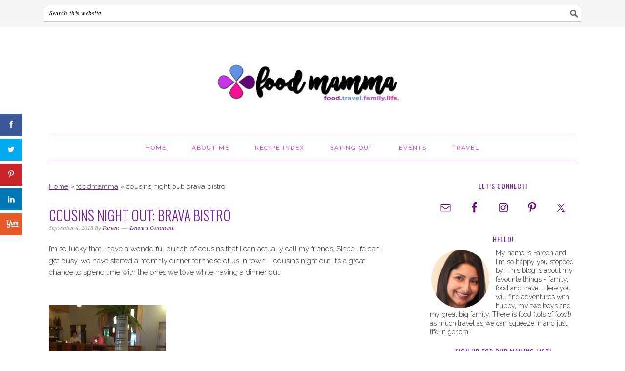

--- FILE ---
content_type: text/html; charset=UTF-8
request_url: https://foodmamma.com/2013/09/cousins-night-out-brava-bistro/
body_size: 12908
content:
<!DOCTYPE html>
<html lang="en-CA">
<head >
<meta charset="UTF-8" />
<meta name="viewport" content="width=device-width, initial-scale=1" />
<meta name='robots' content='index, follow, max-image-preview:large, max-snippet:-1, max-video-preview:-1' />

	<!-- This site is optimized with the Yoast SEO plugin v19.13 - https://yoast.com/wordpress/plugins/seo/ -->
	<title>cousins night out: brava bistro - Food Mamma</title>
	<link rel="canonical" href="https://foodmamma.com/2013/09/cousins-night-out-brava-bistro/" />
	<meta property="og:locale" content="en_US" />
	<meta property="og:type" content="article" />
	<meta property="og:title" content="cousins night out: brava bistro - Food Mamma" />
	<meta property="og:description" content="I&#8217;m so lucky that I have a wonderful bunch of cousins that I can actually call my friends. Since life can get busy, we have started a monthly dinner for those of us in town &#8211; cousins night out. It&#8217;s a great chance to spend time with the ones we love while having a dinner...Read More &raquo;" />
	<meta property="og:url" content="https://foodmamma.com/2013/09/cousins-night-out-brava-bistro/" />
	<meta property="og:site_name" content="Food Mamma" />
	<meta property="article:published_time" content="2013-09-04T09:17:00+00:00" />
	<meta property="article:modified_time" content="2016-10-31T14:35:00+00:00" />
	<meta property="og:image" content="https://foodmamma.com/wp-content/uploads/2013/09/setting-1.jpg" />
	<meta property="og:image:width" content="240" />
	<meta property="og:image:height" content="320" />
	<meta property="og:image:type" content="image/jpeg" />
	<meta name="author" content="Fareen" />
	<meta name="twitter:card" content="summary_large_image" />
	<meta name="twitter:creator" content="@foodmammacom" />
	<meta name="twitter:site" content="@foodmammacom" />
	<meta name="twitter:label1" content="Written by" />
	<meta name="twitter:data1" content="Fareen" />
	<meta name="twitter:label2" content="Est. reading time" />
	<meta name="twitter:data2" content="1 minute" />
	<script type="application/ld+json" class="yoast-schema-graph">{"@context":"https://schema.org","@graph":[{"@type":"Article","@id":"https://foodmamma.com/2013/09/cousins-night-out-brava-bistro/#article","isPartOf":{"@id":"https://foodmamma.com/2013/09/cousins-night-out-brava-bistro/"},"author":{"name":"Fareen","@id":"https://foodmamma.com/#/schema/person/2b19934be863655c76cb53e8812be33e"},"headline":"cousins night out: brava bistro","datePublished":"2013-09-04T09:17:00+00:00","dateModified":"2016-10-31T14:35:00+00:00","mainEntityOfPage":{"@id":"https://foodmamma.com/2013/09/cousins-night-out-brava-bistro/"},"wordCount":288,"commentCount":0,"publisher":{"@id":"https://foodmamma.com/#/schema/person/2b19934be863655c76cb53e8812be33e"},"image":{"@id":"https://foodmamma.com/2013/09/cousins-night-out-brava-bistro/#primaryimage"},"thumbnailUrl":"https://foodmamma.com/wp-content/uploads/2013/09/setting-1.jpg","keywords":["cousins","eating out"],"articleSection":["foodmamma"],"inLanguage":"en-CA","potentialAction":[{"@type":"CommentAction","name":"Comment","target":["https://foodmamma.com/2013/09/cousins-night-out-brava-bistro/#respond"]}]},{"@type":"WebPage","@id":"https://foodmamma.com/2013/09/cousins-night-out-brava-bistro/","url":"https://foodmamma.com/2013/09/cousins-night-out-brava-bistro/","name":"cousins night out: brava bistro - Food Mamma","isPartOf":{"@id":"https://foodmamma.com/#website"},"primaryImageOfPage":{"@id":"https://foodmamma.com/2013/09/cousins-night-out-brava-bistro/#primaryimage"},"image":{"@id":"https://foodmamma.com/2013/09/cousins-night-out-brava-bistro/#primaryimage"},"thumbnailUrl":"https://foodmamma.com/wp-content/uploads/2013/09/setting-1.jpg","datePublished":"2013-09-04T09:17:00+00:00","dateModified":"2016-10-31T14:35:00+00:00","breadcrumb":{"@id":"https://foodmamma.com/2013/09/cousins-night-out-brava-bistro/#breadcrumb"},"inLanguage":"en-CA","potentialAction":[{"@type":"ReadAction","target":["https://foodmamma.com/2013/09/cousins-night-out-brava-bistro/"]}]},{"@type":"ImageObject","inLanguage":"en-CA","@id":"https://foodmamma.com/2013/09/cousins-night-out-brava-bistro/#primaryimage","url":"https://foodmamma.com/wp-content/uploads/2013/09/setting-1.jpg","contentUrl":"https://foodmamma.com/wp-content/uploads/2013/09/setting-1.jpg","width":240,"height":320},{"@type":"BreadcrumbList","@id":"https://foodmamma.com/2013/09/cousins-night-out-brava-bistro/#breadcrumb","itemListElement":[{"@type":"ListItem","position":1,"name":"Home","item":"https://foodmamma.com/"},{"@type":"ListItem","position":2,"name":"foodmamma","item":"https://foodmamma.com/category/foodmamma/"},{"@type":"ListItem","position":3,"name":"cousins night out: brava bistro"}]},{"@type":"WebSite","@id":"https://foodmamma.com/#website","url":"https://foodmamma.com/","name":"Food Mamma","description":"Food | Travel | Family | Life","publisher":{"@id":"https://foodmamma.com/#/schema/person/2b19934be863655c76cb53e8812be33e"},"potentialAction":[{"@type":"SearchAction","target":{"@type":"EntryPoint","urlTemplate":"https://foodmamma.com/?s={search_term_string}"},"query-input":"required name=search_term_string"}],"inLanguage":"en-CA"},{"@type":["Person","Organization"],"@id":"https://foodmamma.com/#/schema/person/2b19934be863655c76cb53e8812be33e","name":"Fareen","image":{"@type":"ImageObject","inLanguage":"en-CA","@id":"https://foodmamma.com/#/schema/person/image/","url":"https://secure.gravatar.com/avatar/52883409fb28eb2ecee08d233f6d1061?s=96&d=mm&r=g","contentUrl":"https://secure.gravatar.com/avatar/52883409fb28eb2ecee08d233f6d1061?s=96&d=mm&r=g","caption":"Fareen"},"logo":{"@id":"https://foodmamma.com/#/schema/person/image/"}}]}</script>
	<!-- / Yoast SEO plugin. -->


<!-- Social Pug v.2.7.0 https://devpups.com/social-pug/ -->
<meta property="og:locale" content="en_CA"/>
<meta property="og:type" content="article" />
<meta property="og:title" content="cousins night out: brava bistro" />
<meta property="og:description" content="I&#039;m so lucky that I have a wonderful bunch of cousins that I can actually call my friends. Since life can get busy, we have started a monthly dinner for those of us in town" />
<meta property="og:url"	content="https://foodmamma.com/2013/09/cousins-night-out-brava-bistro/" />
<meta property="og:site_name" content="Food Mamma" />
<meta property="og:updated_time" content="2016-10-31T08:35:00+00:00" />
<meta property="article:published_time" content="2013-09-04T05:17:00+00:00" />
<meta property="article:modified_time" content="2016-10-31T08:35:00+00:00" />
<meta property="og:image" content="https://foodmamma.com/wp-content/uploads/2013/09/setting-1.jpg" />
<meta property="og:image:width" content="240" />
<meta property="og:image:height" content="320" />
<meta name="twitter:card" content="summary_large_image" />
<meta name="twitter:title" content="cousins night out: brava bistro" />
<meta name="twitter:description" content="I&#039;m so lucky that I have a wonderful bunch of cousins that I can actually call my friends. Since life can get busy, we have started a monthly dinner for those of us in town" />
<meta name="twitter:image" content="https://foodmamma.com/wp-content/uploads/2013/09/setting-1.jpg" />
<!-- Social Pug v.2.7.0 https://devpups.com/social-pug/ -->
<link rel='dns-prefetch' href='//fonts.googleapis.com' />
<link rel='dns-prefetch' href='//s.w.org' />
<link rel="alternate" type="application/rss+xml" title="Food Mamma &raquo; Feed" href="https://foodmamma.com/feed/" />
<link rel="alternate" type="application/rss+xml" title="Food Mamma &raquo; Comments Feed" href="https://foodmamma.com/comments/feed/" />
<link rel="alternate" type="application/rss+xml" title="Food Mamma &raquo; cousins night out: brava bistro Comments Feed" href="https://foodmamma.com/2013/09/cousins-night-out-brava-bistro/feed/" />
<link data-optimized="1" rel='stylesheet' id='foodie-pro-theme-css'  href='https://foodmamma.com/wp-content/litespeed/css/467d0f193b3b287e76195996ec607d00.css?ver=79341' type='text/css' media='all' />
<style id='foodie-pro-theme-inline-css' type='text/css'>
.site-title a, .site-title a:hover{color:#6f4884;}.genesis-nav-menu > li > a{color:#ef23d1;}.genesis-nav-menu, .genesis-nav-menu .sub-menu, .entry-footer .entry-meta, .post-meta, li.comment{border-color:#8224e3;}h1.entry-title, .entry-title a, .widgettitle, .recipes-top .widgettitle, .footer-widgets .widgettitle{color:#771caf;}a, .entry-meta a, .post-info a, .post-meta a, .site-footer a, .entry-content a{color:#771caf;}a:hover, .entry-meta a:hover, .post-info a:hover, .post-meta a:hover, .site-footer a:hover{color:#ef23d1;}body{font-family:"Raleway","Helvetica Neue",sans-serif;}input, select, textarea, .wp-caption-text, .site-description, .entry-meta, .post-info, .post-meta{font-family:"Droid Serif","Helvetica Neue",sans-serif;}h1, h2, h3, h4, h5, h6, .site-title, .entry-title, .widgettitle{font-family:"Oswald","Helvetica Neue",sans-serif;}
</style>
<link data-optimized="1" rel='stylesheet' id='wp-block-library-css'  href='https://foodmamma.com/wp-content/litespeed/css/f3e53d7ef7327ba5056c5932ad50dd39.css?ver=ca218' type='text/css' media='all' />
<style id='global-styles-inline-css' type='text/css'>
body{--wp--preset--color--black: #000000;--wp--preset--color--cyan-bluish-gray: #abb8c3;--wp--preset--color--white: #ffffff;--wp--preset--color--pale-pink: #f78da7;--wp--preset--color--vivid-red: #cf2e2e;--wp--preset--color--luminous-vivid-orange: #ff6900;--wp--preset--color--luminous-vivid-amber: #fcb900;--wp--preset--color--light-green-cyan: #7bdcb5;--wp--preset--color--vivid-green-cyan: #00d084;--wp--preset--color--pale-cyan-blue: #8ed1fc;--wp--preset--color--vivid-cyan-blue: #0693e3;--wp--preset--color--vivid-purple: #9b51e0;--wp--preset--gradient--vivid-cyan-blue-to-vivid-purple: linear-gradient(135deg,rgba(6,147,227,1) 0%,rgb(155,81,224) 100%);--wp--preset--gradient--light-green-cyan-to-vivid-green-cyan: linear-gradient(135deg,rgb(122,220,180) 0%,rgb(0,208,130) 100%);--wp--preset--gradient--luminous-vivid-amber-to-luminous-vivid-orange: linear-gradient(135deg,rgba(252,185,0,1) 0%,rgba(255,105,0,1) 100%);--wp--preset--gradient--luminous-vivid-orange-to-vivid-red: linear-gradient(135deg,rgba(255,105,0,1) 0%,rgb(207,46,46) 100%);--wp--preset--gradient--very-light-gray-to-cyan-bluish-gray: linear-gradient(135deg,rgb(238,238,238) 0%,rgb(169,184,195) 100%);--wp--preset--gradient--cool-to-warm-spectrum: linear-gradient(135deg,rgb(74,234,220) 0%,rgb(151,120,209) 20%,rgb(207,42,186) 40%,rgb(238,44,130) 60%,rgb(251,105,98) 80%,rgb(254,248,76) 100%);--wp--preset--gradient--blush-light-purple: linear-gradient(135deg,rgb(255,206,236) 0%,rgb(152,150,240) 100%);--wp--preset--gradient--blush-bordeaux: linear-gradient(135deg,rgb(254,205,165) 0%,rgb(254,45,45) 50%,rgb(107,0,62) 100%);--wp--preset--gradient--luminous-dusk: linear-gradient(135deg,rgb(255,203,112) 0%,rgb(199,81,192) 50%,rgb(65,88,208) 100%);--wp--preset--gradient--pale-ocean: linear-gradient(135deg,rgb(255,245,203) 0%,rgb(182,227,212) 50%,rgb(51,167,181) 100%);--wp--preset--gradient--electric-grass: linear-gradient(135deg,rgb(202,248,128) 0%,rgb(113,206,126) 100%);--wp--preset--gradient--midnight: linear-gradient(135deg,rgb(2,3,129) 0%,rgb(40,116,252) 100%);--wp--preset--duotone--dark-grayscale: url('#wp-duotone-dark-grayscale');--wp--preset--duotone--grayscale: url('#wp-duotone-grayscale');--wp--preset--duotone--purple-yellow: url('#wp-duotone-purple-yellow');--wp--preset--duotone--blue-red: url('#wp-duotone-blue-red');--wp--preset--duotone--midnight: url('#wp-duotone-midnight');--wp--preset--duotone--magenta-yellow: url('#wp-duotone-magenta-yellow');--wp--preset--duotone--purple-green: url('#wp-duotone-purple-green');--wp--preset--duotone--blue-orange: url('#wp-duotone-blue-orange');--wp--preset--font-size--small: 13px;--wp--preset--font-size--medium: 20px;--wp--preset--font-size--large: 36px;--wp--preset--font-size--x-large: 42px;}.has-black-color{color: var(--wp--preset--color--black) !important;}.has-cyan-bluish-gray-color{color: var(--wp--preset--color--cyan-bluish-gray) !important;}.has-white-color{color: var(--wp--preset--color--white) !important;}.has-pale-pink-color{color: var(--wp--preset--color--pale-pink) !important;}.has-vivid-red-color{color: var(--wp--preset--color--vivid-red) !important;}.has-luminous-vivid-orange-color{color: var(--wp--preset--color--luminous-vivid-orange) !important;}.has-luminous-vivid-amber-color{color: var(--wp--preset--color--luminous-vivid-amber) !important;}.has-light-green-cyan-color{color: var(--wp--preset--color--light-green-cyan) !important;}.has-vivid-green-cyan-color{color: var(--wp--preset--color--vivid-green-cyan) !important;}.has-pale-cyan-blue-color{color: var(--wp--preset--color--pale-cyan-blue) !important;}.has-vivid-cyan-blue-color{color: var(--wp--preset--color--vivid-cyan-blue) !important;}.has-vivid-purple-color{color: var(--wp--preset--color--vivid-purple) !important;}.has-black-background-color{background-color: var(--wp--preset--color--black) !important;}.has-cyan-bluish-gray-background-color{background-color: var(--wp--preset--color--cyan-bluish-gray) !important;}.has-white-background-color{background-color: var(--wp--preset--color--white) !important;}.has-pale-pink-background-color{background-color: var(--wp--preset--color--pale-pink) !important;}.has-vivid-red-background-color{background-color: var(--wp--preset--color--vivid-red) !important;}.has-luminous-vivid-orange-background-color{background-color: var(--wp--preset--color--luminous-vivid-orange) !important;}.has-luminous-vivid-amber-background-color{background-color: var(--wp--preset--color--luminous-vivid-amber) !important;}.has-light-green-cyan-background-color{background-color: var(--wp--preset--color--light-green-cyan) !important;}.has-vivid-green-cyan-background-color{background-color: var(--wp--preset--color--vivid-green-cyan) !important;}.has-pale-cyan-blue-background-color{background-color: var(--wp--preset--color--pale-cyan-blue) !important;}.has-vivid-cyan-blue-background-color{background-color: var(--wp--preset--color--vivid-cyan-blue) !important;}.has-vivid-purple-background-color{background-color: var(--wp--preset--color--vivid-purple) !important;}.has-black-border-color{border-color: var(--wp--preset--color--black) !important;}.has-cyan-bluish-gray-border-color{border-color: var(--wp--preset--color--cyan-bluish-gray) !important;}.has-white-border-color{border-color: var(--wp--preset--color--white) !important;}.has-pale-pink-border-color{border-color: var(--wp--preset--color--pale-pink) !important;}.has-vivid-red-border-color{border-color: var(--wp--preset--color--vivid-red) !important;}.has-luminous-vivid-orange-border-color{border-color: var(--wp--preset--color--luminous-vivid-orange) !important;}.has-luminous-vivid-amber-border-color{border-color: var(--wp--preset--color--luminous-vivid-amber) !important;}.has-light-green-cyan-border-color{border-color: var(--wp--preset--color--light-green-cyan) !important;}.has-vivid-green-cyan-border-color{border-color: var(--wp--preset--color--vivid-green-cyan) !important;}.has-pale-cyan-blue-border-color{border-color: var(--wp--preset--color--pale-cyan-blue) !important;}.has-vivid-cyan-blue-border-color{border-color: var(--wp--preset--color--vivid-cyan-blue) !important;}.has-vivid-purple-border-color{border-color: var(--wp--preset--color--vivid-purple) !important;}.has-vivid-cyan-blue-to-vivid-purple-gradient-background{background: var(--wp--preset--gradient--vivid-cyan-blue-to-vivid-purple) !important;}.has-light-green-cyan-to-vivid-green-cyan-gradient-background{background: var(--wp--preset--gradient--light-green-cyan-to-vivid-green-cyan) !important;}.has-luminous-vivid-amber-to-luminous-vivid-orange-gradient-background{background: var(--wp--preset--gradient--luminous-vivid-amber-to-luminous-vivid-orange) !important;}.has-luminous-vivid-orange-to-vivid-red-gradient-background{background: var(--wp--preset--gradient--luminous-vivid-orange-to-vivid-red) !important;}.has-very-light-gray-to-cyan-bluish-gray-gradient-background{background: var(--wp--preset--gradient--very-light-gray-to-cyan-bluish-gray) !important;}.has-cool-to-warm-spectrum-gradient-background{background: var(--wp--preset--gradient--cool-to-warm-spectrum) !important;}.has-blush-light-purple-gradient-background{background: var(--wp--preset--gradient--blush-light-purple) !important;}.has-blush-bordeaux-gradient-background{background: var(--wp--preset--gradient--blush-bordeaux) !important;}.has-luminous-dusk-gradient-background{background: var(--wp--preset--gradient--luminous-dusk) !important;}.has-pale-ocean-gradient-background{background: var(--wp--preset--gradient--pale-ocean) !important;}.has-electric-grass-gradient-background{background: var(--wp--preset--gradient--electric-grass) !important;}.has-midnight-gradient-background{background: var(--wp--preset--gradient--midnight) !important;}.has-small-font-size{font-size: var(--wp--preset--font-size--small) !important;}.has-medium-font-size{font-size: var(--wp--preset--font-size--medium) !important;}.has-large-font-size{font-size: var(--wp--preset--font-size--large) !important;}.has-x-large-font-size{font-size: var(--wp--preset--font-size--x-large) !important;}
</style>
<link data-optimized="1" rel='stylesheet' id='lato-css'  href='https://foodmamma.com/wp-content/litespeed/css/f44f6e83c25ad00cbf55cd806447b4f2.css?ver=7c394' type='text/css' media='all' />
<link data-optimized="1" rel='stylesheet' id='mpprecipe-common-css'  href='https://foodmamma.com/wp-content/litespeed/css/05875f2c3fb5157f1ad67798558c8912.css?ver=c2b59' type='text/css' media='all' />
<link data-optimized="1" rel='stylesheet' id='mpprecipe-custom-css'  href='https://foodmamma.com/wp-content/litespeed/css/04e9a903ef834020590c6b7a9665a0c6.css?ver=99b32' type='text/css' media='all' />
<link data-optimized="1" rel='stylesheet' id='mpprecipe-minimal-nutrition-css'  href='https://foodmamma.com/wp-content/litespeed/css/840f75f76df39eed269587282c68dfe7.css?ver=2f704' type='text/css' media='all' />
<link data-optimized="1" rel='stylesheet' id='dpsp-frontend-style-pro-css'  href='https://foodmamma.com/wp-content/litespeed/css/c452afdaba6904f354fdfb5b79fa6c30.css?ver=e0b26' type='text/css' media='all' />
<link rel='stylesheet' id='google-fonts-css'  href='//fonts.googleapis.com/css?family=Raleway%3Aregular%2C700%2C200%2C300%2C900%7CDroid+Serif%3Aregular%2Citalic%2C700%7COswald%3Aregular%2C700%2C300%26subset%3Dlatin%2C&#038;ver=2.1.8' type='text/css' media='all' />
<style id='akismet-widget-style-inline-css' type='text/css'>

			.a-stats {
				--akismet-color-mid-green: #357b49;
				--akismet-color-white: #fff;
				--akismet-color-light-grey: #f6f7f7;

				max-width: 350px;
				width: auto;
			}

			.a-stats * {
				all: unset;
				box-sizing: border-box;
			}

			.a-stats strong {
				font-weight: 600;
			}

			.a-stats a.a-stats__link,
			.a-stats a.a-stats__link:visited,
			.a-stats a.a-stats__link:active {
				background: var(--akismet-color-mid-green);
				border: none;
				box-shadow: none;
				border-radius: 8px;
				color: var(--akismet-color-white);
				cursor: pointer;
				display: block;
				font-family: -apple-system, BlinkMacSystemFont, 'Segoe UI', 'Roboto', 'Oxygen-Sans', 'Ubuntu', 'Cantarell', 'Helvetica Neue', sans-serif;
				font-weight: 500;
				padding: 12px;
				text-align: center;
				text-decoration: none;
				transition: all 0.2s ease;
			}

			/* Extra specificity to deal with TwentyTwentyOne focus style */
			.widget .a-stats a.a-stats__link:focus {
				background: var(--akismet-color-mid-green);
				color: var(--akismet-color-white);
				text-decoration: none;
			}

			.a-stats a.a-stats__link:hover {
				filter: brightness(110%);
				box-shadow: 0 4px 12px rgba(0, 0, 0, 0.06), 0 0 2px rgba(0, 0, 0, 0.16);
			}

			.a-stats .count {
				color: var(--akismet-color-white);
				display: block;
				font-size: 1.5em;
				line-height: 1.4;
				padding: 0 13px;
				white-space: nowrap;
			}
		
</style>
<link data-optimized="1" rel='stylesheet' id='simple-social-icons-font-css'  href='https://foodmamma.com/wp-content/litespeed/css/9c0308a9b3aa8de95c0c945b490627c8.css?ver=6ce3e' type='text/css' media='all' />
<script data-optimized="1" type='text/javascript' src='https://foodmamma.com/wp-content/litespeed/js/ff480efe8a522fac8152a99ef3ec2b63.js?ver=6fdea' id='mpprecipe-print-js'></script>
<script data-optimized="1" type='text/javascript' src='https://foodmamma.com/wp-content/litespeed/js/0766eded96e87a1e08583b647fbbcbdc.js?ver=018b5' id='mpprecipe-js'></script>
<script type='text/javascript' src='https://foodmamma.com/wp-includes/js/jquery/jquery.min.js?ver=3.6.0' id='jquery-core-js'></script>
<script data-optimized="1" type='text/javascript' src='https://foodmamma.com/wp-content/litespeed/js/e892f0161b1efd5da47be7f7d76c4c14.js?ver=2182e' id='jquery-migrate-js'></script>
<script type='text/javascript' id='dpsp-frontend-js-pro-js-before'>
			var dpsp_pin_button_data = {"pin_description_source":"image_alt_tag","pinterest_pinnable_images":"all_images","pinterest_button_share_behavior":"post_image"}
		
</script>
<script data-optimized="1" type='text/javascript' src='https://foodmamma.com/wp-content/litespeed/js/d7737bd5f96b83845681a9ad43ebe5ef.js?ver=424e4' id='dpsp-frontend-js-pro-js'></script>
<script type='text/javascript' id='pushengage-sdk-init-js-after'>
(function(w, d) {
				w.PushEngage = w.PushEngage || [];
				w._peq = w._peq || [];
				PushEngage.push(['init', {
					appId: 'c7631346ccec45d0e2443df935df73f4'
				}]);
				var e = d.createElement('script');
				e.src = 'https://clientcdn.pushengage.com/sdks/pushengage-web-sdk.js';
				e.async = true;
				e.type = 'text/javascript';
				d.head.appendChild(e);
			  })(window, document);
</script>
<link rel="https://api.w.org/" href="https://foodmamma.com/wp-json/" /><link rel="alternate" type="application/json" href="https://foodmamma.com/wp-json/wp/v2/posts/1666" /><link rel="EditURI" type="application/rsd+xml" title="RSD" href="https://foodmamma.com/xmlrpc.php?rsd" />
<link rel="wlwmanifest" type="application/wlwmanifest+xml" href="https://foodmamma.com/wp-includes/wlwmanifest.xml" /> 

<link rel='shortlink' href='https://foodmamma.com/?p=1666' />
<link rel="alternate" type="application/json+oembed" href="https://foodmamma.com/wp-json/oembed/1.0/embed?url=https%3A%2F%2Ffoodmamma.com%2F2013%2F09%2Fcousins-night-out-brava-bistro%2F" />
<link rel="alternate" type="text/xml+oembed" href="https://foodmamma.com/wp-json/oembed/1.0/embed?url=https%3A%2F%2Ffoodmamma.com%2F2013%2F09%2Fcousins-night-out-brava-bistro%2F&#038;format=xml" />
 <style> 
            .myrecipe-button, .mylist-button, .mycal-button, .save-button, .nut-circle {
                background-color:#6F4884 !important;
            }
            .butn-link {
                border-color:#6F4884 !important;
            }
            .butn-link {
                color:#6F4884 !important;
            }
        
            .myrecipe-button:hover, .mylist-button:hover, .mycal-button:hover, .save-button:hover {
                background-color:# !important;
            }
            .butn-link:hover {
                color:# !important;
                border-color:# !important;
            }
        
            .mpprecipe .h-4, #mpprecipe-title {
                color: # !important;
            }
        
            .mpprecipe a {
                color: # !important;
            }
        
            .mpprecipe a:hover {
                color: # !important;
            }
        </style> 		<style>
			:root {
				--mv-create-radius: 0;
			}
		</style>
		<style type="text/css" data-source="Social Pug">
					@media screen and ( max-width : 720px ) {
						#dpsp-floating-sidebar.dpsp-hide-on-mobile { display: none !important; }
					}
				
					@media screen and ( max-width : 720px ) {
						.dpsp-share-text.dpsp-hide-on-mobile { display: none !important; }
					}
				</style><link rel="pingback" href="https://foodmamma.com/xmlrpc.php" />
<!-- Google tag (gtag.js) -->
<script async src="https://www.googletagmanager.com/gtag/js?id=G-SMFDLPGXQX"></script>
<script>
  window.dataLayer = window.dataLayer || [];
  function gtag(){dataLayer.push(arguments);}
  gtag('js', new Date());

  gtag('config', 'G-SMFDLPGXQX');
</script>

<meta name="p:domain_verify" content="d82fd4739f457edf6574075b7bfda1d2"/>

<style type="text/css">.site-header { background: url(https://foodmamma.com/wp-content/uploads/2016/10/cropped-FoodMammaLogoOct2016_2.jpg) no-repeat !important; }</style>
<link rel="icon" href="https://foodmamma.com/wp-content/uploads/2016/10/cropped-symbol_512-32x32.jpg" sizes="32x32" />
<link rel="icon" href="https://foodmamma.com/wp-content/uploads/2016/10/cropped-symbol_512-192x192.jpg" sizes="192x192" />
<link rel="apple-touch-icon" href="https://foodmamma.com/wp-content/uploads/2016/10/cropped-symbol_512-180x180.jpg" />
<meta name="msapplication-TileImage" content="https://foodmamma.com/wp-content/uploads/2016/10/cropped-symbol_512-270x270.jpg" />
</head>
<body class="post-template-default single single-post postid-1666 single-format-standard custom-header header-image header-full-width content-sidebar genesis-breadcrumbs-visible genesis-footer-widgets-hidden foodie-pro grow-content-body"><svg xmlns="http://www.w3.org/2000/svg" viewBox="0 0 0 0" width="0" height="0" focusable="false" role="none" style="visibility: hidden; position: absolute; left: -9999px; overflow: hidden;" ><defs><filter id="wp-duotone-dark-grayscale"><feColorMatrix color-interpolation-filters="sRGB" type="matrix" values=" .299 .587 .114 0 0 .299 .587 .114 0 0 .299 .587 .114 0 0 .299 .587 .114 0 0 " /><feComponentTransfer color-interpolation-filters="sRGB" ><feFuncR type="table" tableValues="0 0.49803921568627" /><feFuncG type="table" tableValues="0 0.49803921568627" /><feFuncB type="table" tableValues="0 0.49803921568627" /><feFuncA type="table" tableValues="1 1" /></feComponentTransfer><feComposite in2="SourceGraphic" operator="in" /></filter></defs></svg><svg xmlns="http://www.w3.org/2000/svg" viewBox="0 0 0 0" width="0" height="0" focusable="false" role="none" style="visibility: hidden; position: absolute; left: -9999px; overflow: hidden;" ><defs><filter id="wp-duotone-grayscale"><feColorMatrix color-interpolation-filters="sRGB" type="matrix" values=" .299 .587 .114 0 0 .299 .587 .114 0 0 .299 .587 .114 0 0 .299 .587 .114 0 0 " /><feComponentTransfer color-interpolation-filters="sRGB" ><feFuncR type="table" tableValues="0 1" /><feFuncG type="table" tableValues="0 1" /><feFuncB type="table" tableValues="0 1" /><feFuncA type="table" tableValues="1 1" /></feComponentTransfer><feComposite in2="SourceGraphic" operator="in" /></filter></defs></svg><svg xmlns="http://www.w3.org/2000/svg" viewBox="0 0 0 0" width="0" height="0" focusable="false" role="none" style="visibility: hidden; position: absolute; left: -9999px; overflow: hidden;" ><defs><filter id="wp-duotone-purple-yellow"><feColorMatrix color-interpolation-filters="sRGB" type="matrix" values=" .299 .587 .114 0 0 .299 .587 .114 0 0 .299 .587 .114 0 0 .299 .587 .114 0 0 " /><feComponentTransfer color-interpolation-filters="sRGB" ><feFuncR type="table" tableValues="0.54901960784314 0.98823529411765" /><feFuncG type="table" tableValues="0 1" /><feFuncB type="table" tableValues="0.71764705882353 0.25490196078431" /><feFuncA type="table" tableValues="1 1" /></feComponentTransfer><feComposite in2="SourceGraphic" operator="in" /></filter></defs></svg><svg xmlns="http://www.w3.org/2000/svg" viewBox="0 0 0 0" width="0" height="0" focusable="false" role="none" style="visibility: hidden; position: absolute; left: -9999px; overflow: hidden;" ><defs><filter id="wp-duotone-blue-red"><feColorMatrix color-interpolation-filters="sRGB" type="matrix" values=" .299 .587 .114 0 0 .299 .587 .114 0 0 .299 .587 .114 0 0 .299 .587 .114 0 0 " /><feComponentTransfer color-interpolation-filters="sRGB" ><feFuncR type="table" tableValues="0 1" /><feFuncG type="table" tableValues="0 0.27843137254902" /><feFuncB type="table" tableValues="0.5921568627451 0.27843137254902" /><feFuncA type="table" tableValues="1 1" /></feComponentTransfer><feComposite in2="SourceGraphic" operator="in" /></filter></defs></svg><svg xmlns="http://www.w3.org/2000/svg" viewBox="0 0 0 0" width="0" height="0" focusable="false" role="none" style="visibility: hidden; position: absolute; left: -9999px; overflow: hidden;" ><defs><filter id="wp-duotone-midnight"><feColorMatrix color-interpolation-filters="sRGB" type="matrix" values=" .299 .587 .114 0 0 .299 .587 .114 0 0 .299 .587 .114 0 0 .299 .587 .114 0 0 " /><feComponentTransfer color-interpolation-filters="sRGB" ><feFuncR type="table" tableValues="0 0" /><feFuncG type="table" tableValues="0 0.64705882352941" /><feFuncB type="table" tableValues="0 1" /><feFuncA type="table" tableValues="1 1" /></feComponentTransfer><feComposite in2="SourceGraphic" operator="in" /></filter></defs></svg><svg xmlns="http://www.w3.org/2000/svg" viewBox="0 0 0 0" width="0" height="0" focusable="false" role="none" style="visibility: hidden; position: absolute; left: -9999px; overflow: hidden;" ><defs><filter id="wp-duotone-magenta-yellow"><feColorMatrix color-interpolation-filters="sRGB" type="matrix" values=" .299 .587 .114 0 0 .299 .587 .114 0 0 .299 .587 .114 0 0 .299 .587 .114 0 0 " /><feComponentTransfer color-interpolation-filters="sRGB" ><feFuncR type="table" tableValues="0.78039215686275 1" /><feFuncG type="table" tableValues="0 0.94901960784314" /><feFuncB type="table" tableValues="0.35294117647059 0.47058823529412" /><feFuncA type="table" tableValues="1 1" /></feComponentTransfer><feComposite in2="SourceGraphic" operator="in" /></filter></defs></svg><svg xmlns="http://www.w3.org/2000/svg" viewBox="0 0 0 0" width="0" height="0" focusable="false" role="none" style="visibility: hidden; position: absolute; left: -9999px; overflow: hidden;" ><defs><filter id="wp-duotone-purple-green"><feColorMatrix color-interpolation-filters="sRGB" type="matrix" values=" .299 .587 .114 0 0 .299 .587 .114 0 0 .299 .587 .114 0 0 .299 .587 .114 0 0 " /><feComponentTransfer color-interpolation-filters="sRGB" ><feFuncR type="table" tableValues="0.65098039215686 0.40392156862745" /><feFuncG type="table" tableValues="0 1" /><feFuncB type="table" tableValues="0.44705882352941 0.4" /><feFuncA type="table" tableValues="1 1" /></feComponentTransfer><feComposite in2="SourceGraphic" operator="in" /></filter></defs></svg><svg xmlns="http://www.w3.org/2000/svg" viewBox="0 0 0 0" width="0" height="0" focusable="false" role="none" style="visibility: hidden; position: absolute; left: -9999px; overflow: hidden;" ><defs><filter id="wp-duotone-blue-orange"><feColorMatrix color-interpolation-filters="sRGB" type="matrix" values=" .299 .587 .114 0 0 .299 .587 .114 0 0 .299 .587 .114 0 0 .299 .587 .114 0 0 " /><feComponentTransfer color-interpolation-filters="sRGB" ><feFuncR type="table" tableValues="0.098039215686275 1" /><feFuncG type="table" tableValues="0 0.66274509803922" /><feFuncB type="table" tableValues="0.84705882352941 0.41960784313725" /><feFuncA type="table" tableValues="1 1" /></feComponentTransfer><feComposite in2="SourceGraphic" operator="in" /></filter></defs></svg><div class="before-header"><section id="search-9" class="widget widget_search"><div class="widget-wrap"><form class="search-form" method="get" action="https://foodmamma.com/" role="search"><label class="search-form-label screen-reader-text" for="searchform-1">Search this website</label><input class="search-form-input" type="search" name="s" id="searchform-1" placeholder="Search this website"><input class="search-form-submit" type="submit" value="Search"><meta content="https://foodmamma.com/?s={s}"></form></div></section>
</div><div class="site-container"><ul class="genesis-skip-link"><li><a href="#genesis-nav-primary" class="screen-reader-shortcut"> Skip to primary navigation</a></li><li><a href="#genesis-content" class="screen-reader-shortcut"> Skip to main content</a></li><li><a href="#genesis-sidebar-primary" class="screen-reader-shortcut"> Skip to primary sidebar</a></li></ul><header class="site-header"><div class="wrap"><div class="title-area"><p class="site-title"><a href="https://foodmamma.com/">Food Mamma</a></p><p class="site-description">Food | Travel | Family | Life</p></div></div></header><nav class="nav-primary" aria-label="Main" id="genesis-nav-primary"><div class="wrap"><ul id="menu-top" class="menu genesis-nav-menu menu-primary"><li id="menu-item-4389" class="menu-item menu-item-type-custom menu-item-object-custom menu-item-home menu-item-4389"><a href="https://foodmamma.com"><span >home</span></a></li>
<li id="menu-item-4386" class="menu-item menu-item-type-post_type menu-item-object-page menu-item-4386"><a href="https://foodmamma.com/about-me/"><span >about me</span></a></li>
<li id="menu-item-4422" class="menu-item menu-item-type-post_type menu-item-object-page menu-item-4422"><a href="https://foodmamma.com/recipe-index/"><span >recipe index</span></a></li>
<li id="menu-item-4418" class="menu-item menu-item-type-taxonomy menu-item-object-post_tag menu-item-4418"><a href="https://foodmamma.com/tag/eating-out/"><span >eating out</span></a></li>
<li id="menu-item-4419" class="menu-item menu-item-type-taxonomy menu-item-object-post_tag menu-item-4419"><a href="https://foodmamma.com/tag/events/"><span >events</span></a></li>
<li id="menu-item-4437" class="menu-item menu-item-type-taxonomy menu-item-object-post_tag menu-item-4437"><a href="https://foodmamma.com/tag/travel/"><span >travel</span></a></li>
</ul></div></nav><div class="site-inner"><div class="content-sidebar-wrap"><main class="content" id="genesis-content"><div class="breadcrumb"><span><span><a href="https://foodmamma.com/">Home</a></span> » <span><a href="https://foodmamma.com/category/foodmamma/">foodmamma</a></span> » <span class="breadcrumb_last" aria-current="page">cousins night out: brava bistro</span></span></div><article class="post-1666 post type-post status-publish format-standard has-post-thumbnail category-foodmamma tag-cousins tag-eating-out grow-content-main entry" aria-label="cousins night out: brava bistro"><header class="entry-header"><h1 class="entry-title">cousins night out: brava bistro</h1>
<p class="entry-meta"><time class="entry-time">September 4, 2013</time> By <span class="entry-author"><a href="https://foodmamma.com/author/food/" class="entry-author-link" rel="author"><span class="entry-author-name">Fareen</span></a></span> <span class="entry-comments-link"><a href="https://foodmamma.com/2013/09/cousins-night-out-brava-bistro/#respond">Leave a Comment</a></span> </p></header><div class="entry-content"><span id="dpsp-post-content-markup" data-image-pin-it="true"></span><p>I&#8217;m so lucky that I have a wonderful bunch of cousins that I can actually call my friends. Since life can get busy, we have started a monthly dinner for those of us in town &#8211; cousins night out. It&#8217;s a great chance to spend time with the ones we love while having a dinner out.</p>
<div class="separator" style="clear: both; text-align: center;">
<a href="http://3.bp.blogspot.com/-qoz5pbndkfg/UibANbvyxwI/AAAAAAAARfs/i2QVnvrAmps/s1600/setting.jpg" imageanchor="1" style="margin-left: 1em; margin-right: 1em;"><img border="0" height="320" src="https://foodmamma.com/wp-content/uploads/2013/09/setting.jpg" width="240" /></a></div>
<p>
Since my cousin&#8217;s wedding was last month, everyone was in town! With nine cousins and seven spouses, our group of sixteen took over a long table at <a href="http://bravabistro.com/" target="_blank">Brava Bistro</a> for an amazing dinner.</p>
<div class="separator" style="clear: both; text-align: center;">
<a href="http://2.bp.blogspot.com/-X7dtKZFuNrs/UibATa-2vRI/AAAAAAAARf0/Jp7Geh2QRVA/s1600/menu.jpg" imageanchor="1" style="margin-left: 1em; margin-right: 1em;"><img loading="lazy" border="0" height="240" src="https://foodmamma.com/wp-content/uploads/2013/09/menu.jpg" width="320" /></a></div>
<p>Brava was very accommodating, fulfilling our desire to eat family style. It was perfect &#8211; by sharing, we were able to try many dishes and weren&#8217;t limited to just one &#8211; the best way to avoid food envy.</p>
<div class="separator" style="clear: both; text-align: center;">
<a href="http://3.bp.blogspot.com/-oVZUTlLnZWw/UibAlYvDA2I/AAAAAAAARf8/0fhiY5rRMZg/s1600/shrimp.jpg" imageanchor="1" style="margin-left: 1em; margin-right: 1em;"><img loading="lazy" border="0" height="240" src="https://foodmamma.com/wp-content/uploads/2013/09/shrimp.jpg" width="320" /></a></div>
<p>
The appetizers and salads we sampled were delicious! The Prawn and Avocado salad was light and tasty while the Burrata and Tomato Salad was a great showcase for the creamy cheese.</p>
<div class="separator" style="clear: both; text-align: center;">
<a href="http://3.bp.blogspot.com/-t0nQbD-tHfA/UibAp5vbl3I/AAAAAAAARgE/3lnO5OHRjwo/s1600/burratta.jpg" imageanchor="1" style="margin-left: 1em; margin-right: 1em;"><img loading="lazy" border="0" height="240" src="https://foodmamma.com/wp-content/uploads/2013/09/burratta.jpg" width="320" /></a></div>
<p>
Lobster was the star in both the Lobster Gnocchi and the Lobster Poutine. The poutine was my favourite of the night and I will definitely be going back for more.</p>
<div class="separator" style="clear: both; text-align: center;">
<a href="http://3.bp.blogspot.com/-Gt6818S9oyM/UibAzUnCJPI/AAAAAAAARgM/27LRCLyQzPQ/s1600/lobster_gnocchi.jpg" imageanchor="1" style="margin-left: 1em; margin-right: 1em;"><img loading="lazy" border="0" height="240" src="https://foodmamma.com/wp-content/uploads/2013/09/lobster_gnocchi.jpg" width="320" /></a></div>
<p></p>
<div class="separator" style="clear: both; text-align: center;">
<a href="http://2.bp.blogspot.com/-aJHqFp_2tyk/UibA3GuWOdI/AAAAAAAARgU/Rx6-yv2nzo4/s1600/lobster_poutine.jpg" imageanchor="1" style="margin-left: 1em; margin-right: 1em;"><img loading="lazy" border="0" height="240" src="https://foodmamma.com/wp-content/uploads/2013/09/lobster_poutine.jpg" width="320" /></a></div>
<p>Our mains were just as delicious and I was happy to be able to sample a little of everything. I really enjoyed the pasta dish, the Orecchiette Alfredo, which was creamy and garlicky.</p>
<div class="separator" style="clear: both; text-align: center;">
<a href="http://3.bp.blogspot.com/-VircNb-0Xrw/UibA97R-8SI/AAAAAAAARgc/7AVosB4Pw34/s1600/pasta.jpg" imageanchor="1" style="margin-left: 1em; margin-right: 1em;"><img loading="lazy" border="0" height="240" src="https://foodmamma.com/wp-content/uploads/2013/09/pasta.jpg" width="320" /></a></div>
<p>
Everyone loved the Beef Short Rib which was soft and tender. This was served with Mac and Cheese and Broccoflower.</p>
<div class="separator" style="clear: both; text-align: center;">
<a href="http://3.bp.blogspot.com/-mcoyPvf-1sw/UibBEgjGQ6I/AAAAAAAARgk/QpZOoZE63S4/s1600/shortrib.jpg" imageanchor="1" style="margin-left: 1em; margin-right: 1em;"><img loading="lazy" border="0" height="240" src="https://foodmamma.com/wp-content/uploads/2013/09/shortrib.jpg" width="320" /></a></div>
<p></p>
<div class="separator" style="clear: both; text-align: center;">
<a href="http://4.bp.blogspot.com/-lZtBlEO848U/UibBI05pC-I/AAAAAAAARgs/tSs5pUoQlZk/s1600/sides.jpg" imageanchor="1" style="margin-left: 1em; margin-right: 1em;"><img loading="lazy" border="0" height="240" src="https://foodmamma.com/wp-content/uploads/2013/09/sides.jpg" width="320" /></a></div>
<p>The Atlantic Salmon was perfectly cooked and Crispy Cracklin Chicken was surprisingly juicy.</p>
<div class="separator" style="clear: both; text-align: center;">
<a href="http://4.bp.blogspot.com/-HGjvd2j3DD0/UibBNXwPXfI/AAAAAAAARg0/OYtLx0pv-A0/s1600/salmon.jpg" imageanchor="1" style="margin-left: 1em; margin-right: 1em;"><img loading="lazy" border="0" height="240" src="https://foodmamma.com/wp-content/uploads/2013/09/salmon.jpg" width="320" /></a></div>
<div class="separator" style="clear: both; text-align: center;">
<a href="http://3.bp.blogspot.com/-eUDZXqL6NsU/UibBQuTBjzI/AAAAAAAARg8/Pe1xTsI2fXQ/s1600/chicken.jpg" imageanchor="1" style="margin-left: 1em; margin-right: 1em;"><img loading="lazy" border="0" height="240" src="https://foodmamma.com/wp-content/uploads/2013/09/chicken.jpg" width="320" /></a></div>
<p>
The night ended with sweet treats of Creme Brulee, Warm Gingerbread Cake and a Brownie Sundae. Delish!</p>
<div class="separator" style="clear: both; text-align: center;">
<a href="http://4.bp.blogspot.com/-pmpMM8oNNok/UibBXjKQsKI/AAAAAAAARhE/Qnl1ldk7id8/s1600/gingerbread.jpg" imageanchor="1" style="margin-left: 1em; margin-right: 1em;"><img loading="lazy" border="0" height="240" src="https://foodmamma.com/wp-content/uploads/2013/09/gingerbread.jpg" width="320" /></a></div>
<div class="separator" style="clear: both; text-align: center;">
<a href="http://3.bp.blogspot.com/-60yvNK7UJRQ/UibBbjekDdI/AAAAAAAARhM/bs5SnXqAX8I/s1600/brulee.jpg" imageanchor="1" style="margin-left: 1em; margin-right: 1em;"><img loading="lazy" border="0" height="240" src="https://foodmamma.com/wp-content/uploads/2013/09/brulee.jpg" width="320" /></a></div>
<p>
It was a wonderful night with family. Can&#8217;t wait to go back! </p>
<div class="separator" style="clear: both; text-align: center;">
<a href="http://1.bp.blogspot.com/-cliTitquOtw/UibBg0X3RkI/AAAAAAAARhU/39Pssjk6Drk/s1600/brownie.jpg" imageanchor="1" style="margin-left: 1em; margin-right: 1em;"><img loading="lazy" border="0" height="240" src="https://foodmamma.com/wp-content/uploads/2013/09/brownie.jpg" width="320" /></a></div>
<p>
<a href="http://www.urbanspoon.com/r/15/190216/restaurant/Uptown-17th-Ave/Brava-Bistro-Calgary"><img alt="Brava Bistro on Urbanspoon" src="http://www.urbanspoon.com/b/logo/190216/minilogo.gif" style="border: none; height: 15px; padding: 0px; width: 104px;" /></a></p>
<p class="dpsp-share-text ">Sharing is caring!</p><div id="dpsp-content-bottom" class="dpsp-content-wrapper dpsp-shape-rectangular dpsp-size-medium dpsp-has-spacing dpsp-show-on-mobile dpsp-button-style-4"><ul class="dpsp-networks-btns-wrapper dpsp-networks-btns-content dpsp-networks-btns-share dpsp-column-auto dpsp-has-button-icon-animation"><li><a rel="nofollow noopener noreferrer" href="https://www.facebook.com/sharer/sharer.php?u=https%3A%2F%2Ffoodmamma.com%2F2013%2F09%2Fcousins-night-out-brava-bistro%2F&t=cousins+night+out%3A+brava+bistro" class="dpsp-network-btn dpsp-facebook dpsp-first" ><span class="dpsp-network-icon"></span><span class="dpsp-network-label-wrapper"><span class="dpsp-network-label">Facebook</span></span></a></li><li><a rel="nofollow noopener noreferrer" href="https://twitter.com/intent/tweet?text=cousins+night+out%3A+brava+bistro&url=https%3A%2F%2Ffoodmamma.com%2F2013%2F09%2Fcousins-night-out-brava-bistro%2F&via=FoodmammaCOM" class="dpsp-network-btn dpsp-twitter" ><span class="dpsp-network-icon"></span><span class="dpsp-network-label-wrapper"><span class="dpsp-network-label">Twitter</span></span></a></li><li><a rel="nofollow noopener noreferrer" data-href="#" class="dpsp-network-btn dpsp-pinterest" ><span class="dpsp-network-icon"></span><span class="dpsp-network-label-wrapper"><span class="dpsp-network-label">Pinterest</span></span></a></li><li><a rel="nofollow noopener noreferrer" href="https://www.linkedin.com/shareArticle?url=https%3A%2F%2Ffoodmamma.com%2F2013%2F09%2Fcousins-night-out-brava-bistro%2F&title=cousins+night+out%3A+brava+bistro&summary=I%27m+so+lucky+that+I+have+a+wonderful+bunch+of+cousins+that+I+can+actually+call+my+friends.+Since+life+can+get+busy%2C+we+have+started+a+monthly+dinner+for+those+of+us+in+town&mini=true" class="dpsp-network-btn dpsp-linkedin" ><span class="dpsp-network-icon"></span><span class="dpsp-network-label-wrapper"><span class="dpsp-network-label">LinkedIn</span></span></a></li><li><a rel="nofollow noopener noreferrer" href="https://www.yummly.com/urb/verify?url=https%3A%2F%2Ffoodmamma.com%2F2013%2F09%2Fcousins-night-out-brava-bistro%2F&title=cousins+night+out%3A+brava+bistro&image=https://foodmamma.com/wp-content/uploads/2013/09/setting-1.jpg" class="dpsp-network-btn dpsp-yummly dpsp-last" ><span class="dpsp-network-icon"></span><span class="dpsp-network-label-wrapper"><span class="dpsp-network-label">Yummly</span></span></a></li></ul></div><!--<rdf:RDF xmlns:rdf="http://www.w3.org/1999/02/22-rdf-syntax-ns#"
			xmlns:dc="http://purl.org/dc/elements/1.1/"
			xmlns:trackback="http://madskills.com/public/xml/rss/module/trackback/">
		<rdf:Description rdf:about="https://foodmamma.com/2013/09/cousins-night-out-brava-bistro/"
    dc:identifier="https://foodmamma.com/2013/09/cousins-night-out-brava-bistro/"
    dc:title="cousins night out: brava bistro"
    trackback:ping="https://foodmamma.com/2013/09/cousins-night-out-brava-bistro/trackback/" />
</rdf:RDF>-->
</div><footer class="entry-footer"><p class="entry-meta"><span class="entry-categories">Filed Under: <a href="https://foodmamma.com/category/foodmamma/" rel="category tag">foodmamma</a></span> <span class="entry-tags">Tagged With: <a href="https://foodmamma.com/tag/cousins/" rel="tag">cousins</a>, <a href="https://foodmamma.com/tag/eating-out/" rel="tag">eating out</a></span></p></footer></article><div class="adjacent-entry-pagination pagination"><div class="pagination-previous alignleft"><a href="https://foodmamma.com/2013/09/3rd-annual-calgary-food-blogger-bake/" rel="prev"><span class="screen-reader-text">Previous Post: </span><span class="adjacent-post-link">&#xAB; 3rd Annual Calgary Food Blogger Bake Sale</span></a></div><div class="pagination-next alignright"><a href="https://foodmamma.com/2013/09/wordless-wednesday-first-day-of/" rel="next"><span class="screen-reader-text">Next Post: </span><span class="adjacent-post-link">wordless wednesday: first day of kindergarten &#xBB;</span></a></div></div><h2 class="screen-reader-text">Reader Interactions</h2><div class="after-entry"><section id="text-5" class="widget widget_text"><div class="widget-wrap">			<div class="textwidget"><p>This site contains affiliate links. As an Amazon Associate I earn from qualifying purchases.</p>
</div>
		</div></section>
</div>	<div id="respond" class="comment-respond">
		<h3 id="reply-title" class="comment-reply-title">Leave a Reply <small><a rel="nofollow" id="cancel-comment-reply-link" href="/2013/09/cousins-night-out-brava-bistro/#respond" style="display:none;">Cancel reply</a></small></h3><form action="https://foodmamma.com/wp-comments-post.php" method="post" id="commentform" class="comment-form" novalidate><p class="comment-notes"><span id="email-notes">Your email address will not be published.</span> <span class="required-field-message" aria-hidden="true">Required fields are marked <span class="required" aria-hidden="true">*</span></span></p><p class="comment-form-comment"><label for="comment">Comment <span class="required" aria-hidden="true">*</span></label> <textarea id="comment" name="comment" cols="45" rows="8" maxlength="65525" required></textarea></p><p class="comment-form-author"><label for="author">Name <span class="required" aria-hidden="true">*</span></label> <input id="author" name="author" type="text" value="" size="30" maxlength="245" required /></p>
<p class="comment-form-email"><label for="email">Email <span class="required" aria-hidden="true">*</span></label> <input id="email" name="email" type="email" value="" size="30" maxlength="100" aria-describedby="email-notes" required /></p>
<p class="comment-form-url"><label for="url">Website</label> <input id="url" name="url" type="url" value="" size="30" maxlength="200" /></p>
<p class="comment-form-cookies-consent"><input id="wp-comment-cookies-consent" name="wp-comment-cookies-consent" type="checkbox" value="yes" /> <label for="wp-comment-cookies-consent">Save my name, email, and website in this browser for the next time I comment.</label></p>
<p class="form-submit"><input name="submit" type="submit" id="submit" class="submit" value="Post Comment" /> <input type='hidden' name='comment_post_ID' value='1666' id='comment_post_ID' />
<input type='hidden' name='comment_parent' id='comment_parent' value='0' />
</p><p style="display: none;"><input type="hidden" id="akismet_comment_nonce" name="akismet_comment_nonce" value="af1e932ce6" /></p><p style="display: none !important;" class="akismet-fields-container" data-prefix="ak_"><label>&#916;<textarea name="ak_hp_textarea" cols="45" rows="8" maxlength="100"></textarea></label><input type="hidden" id="ak_js_1" name="ak_js" value="42"/><script>document.getElementById( "ak_js_1" ).setAttribute( "value", ( new Date() ).getTime() );</script></p></form>	</div><!-- #respond -->
	<p class="akismet_comment_form_privacy_notice">This site uses Akismet to reduce spam. <a href="https://akismet.com/privacy/" target="_blank" rel="nofollow noopener">Learn how your comment data is processed.</a></p></main><aside class="sidebar sidebar-primary widget-area" role="complementary" aria-label="Primary Sidebar" id="genesis-sidebar-primary"><h2 class="genesis-sidebar-title screen-reader-text">Primary Sidebar</h2><section id="simple-social-icons-3" class="widget simple-social-icons"><div class="widget-wrap"><h3 class="widgettitle widget-title">Let&#8217;s Connect!</h3>
<ul class="aligncenter"><li class="ssi-email"><a href="mailto:fareen@foodmamma.com" ><svg role="img" class="social-email" aria-labelledby="social-email-3"><title id="social-email-3">Email</title><use xlink:href="https://foodmamma.com/wp-content/plugins/simple-social-icons/symbol-defs.svg#social-email"></use></svg></a></li><li class="ssi-facebook"><a href="http://www.facebook.com/FoodmammaCOM" target="_blank" rel="noopener noreferrer"><svg role="img" class="social-facebook" aria-labelledby="social-facebook-3"><title id="social-facebook-3">Facebook</title><use xlink:href="https://foodmamma.com/wp-content/plugins/simple-social-icons/symbol-defs.svg#social-facebook"></use></svg></a></li><li class="ssi-instagram"><a href="http://www.instagram.com/FoodMammaCOM" target="_blank" rel="noopener noreferrer"><svg role="img" class="social-instagram" aria-labelledby="social-instagram-3"><title id="social-instagram-3">Instagram</title><use xlink:href="https://foodmamma.com/wp-content/plugins/simple-social-icons/symbol-defs.svg#social-instagram"></use></svg></a></li><li class="ssi-pinterest"><a href="http://www.pinterest.com/foodmammacom" target="_blank" rel="noopener noreferrer"><svg role="img" class="social-pinterest" aria-labelledby="social-pinterest-3"><title id="social-pinterest-3">Pinterest</title><use xlink:href="https://foodmamma.com/wp-content/plugins/simple-social-icons/symbol-defs.svg#social-pinterest"></use></svg></a></li><li class="ssi-twitter"><a href="http://www.twitter.com/FoodmammaCOM" target="_blank" rel="noopener noreferrer"><svg role="img" class="social-twitter" aria-labelledby="social-twitter-3"><title id="social-twitter-3">Twitter</title><use xlink:href="https://foodmamma.com/wp-content/plugins/simple-social-icons/symbol-defs.svg#social-twitter"></use></svg></a></li></ul></div></section>
<section id="user-profile-4" class="widget user-profile"><div class="widget-wrap"><h3 class="widgettitle widget-title">Hello!</h3>
<p><img alt='' src='https://secure.gravatar.com/avatar/8fcca63726072385c03bfc07fbfff2d6?s=125&#038;d=mm&#038;r=g' srcset='https://secure.gravatar.com/avatar/8fcca63726072385c03bfc07fbfff2d6?s=250&#038;d=mm&#038;r=g 2x' class='avatar avatar-125 photo' height='125' width='125' loading='lazy'/>My name is Fareen and I'm so happy you stopped by! This blog is about my favourite things - family, food and travel. Here you will find adventures with hubby, my two boys and my great big family. There is food (lots of food!), as much travel as we can squeeze in and just life in general.</p>
</div></section>
<section id="custom_html-3" class="widget_text widget widget_custom_html"><div class="widget_text widget-wrap"><h3 class="widgettitle widget-title">Sign up for our mailing list!</h3>
<div class="textwidget custom-html-widget"><!-- Begin Mailchimp Signup Form -->
<link href="//cdn-images.mailchimp.com/embedcode/classic-10_7.css" rel="stylesheet" type="text/css">
<style type="text/css">
	#mc_embed_signup{background:#fff; clear:left; font:14px Helvetica,Arial,sans-serif; }
	/* Add your own Mailchimp form style overrides in your site stylesheet or in this style block.
	   We recommend moving this block and the preceding CSS link to the HEAD of your HTML file. */
</style>
<div id="mc_embed_signup">
<form action="https://foodmamma.us14.list-manage.com/subscribe/post?u=829c3d4be155ecf132d5a9567&amp;id=a5b3b99c12" method="post" id="mc-embedded-subscribe-form" name="mc-embedded-subscribe-form" class="validate" target="_blank" novalidate>
    <div id="mc_embed_signup_scroll">
<div class="indicates-required"><span class="asterisk">*</span> indicates required</div>
<div class="mc-field-group">
	<label for="mce-EMAIL">Email Address  <span class="asterisk">*</span>
</label>
	<input type="email" value="" name="EMAIL" class="required email" id="mce-EMAIL">
</div>
<div class="mc-field-group">
	<label for="mce-FNAME">First Name </label>
	<input type="text" value="" name="FNAME" class="" id="mce-FNAME">
</div>
<div class="mc-field-group">
	<label for="mce-LNAME">Last Name </label>
	<input type="text" value="" name="LNAME" class="" id="mce-LNAME">
</div>
	<div id="mce-responses" class="clear">
		<div class="response" id="mce-error-response" style="display:none"></div>
		<div class="response" id="mce-success-response" style="display:none"></div>
	</div>    <!-- real people should not fill this in and expect good things - do not remove this or risk form bot signups-->
    <div style="position: absolute; left: -5000px;" aria-hidden="true"><input type="text" name="b_829c3d4be155ecf132d5a9567_a5b3b99c12" tabindex="-1" value=""></div>
    <div class="clear"><input type="submit" value="Subscribe" name="subscribe" id="mc-embedded-subscribe" class="button"></div>
    </div>
</form>
</div>
<script type='text/javascript' src='//s3.amazonaws.com/downloads.mailchimp.com/js/mc-validate.js'></script><script type='text/javascript'>(function($) {window.fnames = new Array(); window.ftypes = new Array();fnames[0]='EMAIL';ftypes[0]='email';fnames[1]='FNAME';ftypes[1]='text';fnames[2]='LNAME';ftypes[2]='text';}(jQuery));var $mcj = jQuery.noConflict(true);</script>
<!--End mc_embed_signup--></div></div></section>
<section id="featured-post-7" class="widget featured-content featuredpost"><div class="widget-wrap"><h3 class="widgettitle widget-title">Featured Post</h3>
<article class="post-9150 post type-post status-publish format-standard has-post-thumbnail category-featured category-foodmamma entry" aria-label="School Lunch Ideas"><header class="entry-header"><h2 class="entry-title"><a href="https://foodmamma.com/2023/08/school-lunch-ideas/">School Lunch Ideas</a></h2></header><a href="https://foodmamma.com/2023/08/school-lunch-ideas/" title="School Lunch Ideas" class="aligncenter"><img width="500" height="350" src="https://foodmamma.com/wp-content/uploads/2023/08/school-lunch-ideas-500x350.jpg" class="entry-image attachment-post" alt="" loading="lazy" /></a></article></div></section>
</aside></div></div><footer class="site-footer"><div class="wrap"><p>Copyright © 2009–2025 · Food Mamma / Fareen Jadavji-Jessa· All Rights Reserved / <a href="https://foodmamma.com/privacy-policy/">Privacy Policy</a></p></div></footer></div><div id="grow-wp-data" data-grow='{&quot;content&quot;:{&quot;ID&quot;:1666,&quot;categories&quot;:[{&quot;ID&quot;:1}]}}'></div><style type="text/css" media="screen">#simple-social-icons-3 ul li a, #simple-social-icons-3 ul li a:hover, #simple-social-icons-3 ul li a:focus { background-color: #ffffff !important; border-radius: 3px; color: #620676 !important; border: 0px #ffffff solid !important; font-size: 23px; padding: 12px; }  #simple-social-icons-3 ul li a:hover, #simple-social-icons-3 ul li a:focus { background-color: #ffffff !important; border-color: #ffffff !important; color: #5f92e6 !important; }  #simple-social-icons-3 ul li a:focus { outline: 1px dotted #ffffff !important; }</style><div id="dpsp-floating-sidebar" class="dpsp-bottom-spacing dpsp-position-left dpsp-shape-rectangular dpsp-size-medium  dpsp-hide-on-mobile dpsp-button-style-1 dpsp-no-animation" data-trigger-scroll="false"><ul class="dpsp-networks-btns-wrapper dpsp-networks-btns-sidebar dpsp-networks-btns-share  dpsp-has-button-icon-animation"><li><a rel="nofollow noopener noreferrer" href="https://www.facebook.com/sharer/sharer.php?u=https%3A%2F%2Ffoodmamma.com%2F2013%2F09%2Fcousins-night-out-brava-bistro%2F&t=cousins+night+out%3A+brava+bistro" class="dpsp-network-btn dpsp-facebook dpsp-no-label dpsp-first" ><span class="dpsp-network-icon"></span><span class="dpsp-network-label-wrapper"></span></a></li><li><a rel="nofollow noopener noreferrer" href="https://twitter.com/intent/tweet?text=cousins+night+out%3A+brava+bistro&url=https%3A%2F%2Ffoodmamma.com%2F2013%2F09%2Fcousins-night-out-brava-bistro%2F&via=FoodmammaCOM" class="dpsp-network-btn dpsp-twitter dpsp-no-label" ><span class="dpsp-network-icon"></span><span class="dpsp-network-label-wrapper"></span></a></li><li><a rel="nofollow noopener noreferrer" data-href="#" class="dpsp-network-btn dpsp-pinterest dpsp-no-label" ><span class="dpsp-network-icon"></span><span class="dpsp-network-label-wrapper"></span></a></li><li><a rel="nofollow noopener noreferrer" href="https://www.linkedin.com/shareArticle?url=https%3A%2F%2Ffoodmamma.com%2F2013%2F09%2Fcousins-night-out-brava-bistro%2F&title=cousins+night+out%3A+brava+bistro&summary=I%27m+so+lucky+that+I+have+a+wonderful+bunch+of+cousins+that+I+can+actually+call+my+friends.+Since+life+can+get+busy%2C+we+have+started+a+monthly+dinner+for+those+of+us+in+town&mini=true" class="dpsp-network-btn dpsp-linkedin dpsp-no-label" ><span class="dpsp-network-icon"></span><span class="dpsp-network-label-wrapper"></span></a></li><li><a rel="nofollow noopener noreferrer" href="https://www.yummly.com/urb/verify?url=https%3A%2F%2Ffoodmamma.com%2F2013%2F09%2Fcousins-night-out-brava-bistro%2F&title=cousins+night+out%3A+brava+bistro&image=https://foodmamma.com/wp-content/uploads/2013/09/setting-1.jpg" class="dpsp-network-btn dpsp-yummly dpsp-no-label dpsp-last" ><span class="dpsp-network-icon"></span><span class="dpsp-network-label-wrapper"></span></a></li></ul></div><script data-optimized="1" type='text/javascript' src='https://foodmamma.com/wp-content/litespeed/js/0a411c52d8e725e6c6eafb3dd36e31b5.js?ver=e87b3' id='comment-reply-js'></script>
<script data-optimized="1" type='text/javascript' src='https://foodmamma.com/wp-content/litespeed/js/1f4421807882ee1611b72964d829710b.js?ver=a6fd0' id='skip-links-js'></script>
<script data-optimized="1" type='text/javascript' src='https://foodmamma.com/wp-content/litespeed/js/3b03159d448d61c4140c32a43ee38f00.js?ver=26a93' id='foodie-pro-general-js'></script>
<script data-optimized="1" defer type='text/javascript' src='https://foodmamma.com/wp-content/litespeed/js/5e8f760f226b7269151db3829d8032da.js?ver=acc9a' id='akismet-frontend-js'></script>
</body></html>


<!-- Page cached by LiteSpeed Cache 7.1 on 2026-01-14 18:01:58 -->

--- FILE ---
content_type: application/javascript
request_url: https://foodmamma.com/wp-content/litespeed/js/ff480efe8a522fac8152a99ef3ec2b63.js?ver=6fdea
body_size: -77
content:
var win=null;function zlrPrint(id,plugindir,design,noimage,headingcolor){design=design||'mpprecipe-std'
var content=document.getElementById(id).innerHTML;win=window.open();self.focus();win.document.open();win.document.write('<html><head>');var pre='<link charset=\'utf-8\' href=\''+plugindir
var post='\' rel=\'stylesheet\' type=\'text/css\' />'
if(noimage)
var css=pre+'mpprecipe-print-bare.css'+post
else{var css=pre+design+'.css'+post
css+=pre+'mpprecipe-common.css'+post
css+=pre+'mpprecipe-print.css'+post
if(headingcolor)
win.document.write('<style>.mpprecipe .h-4, #mpprecipe-title { color:'+headingcolor+' !important; }</style>');}
win.document.write('</head>')
win.document.write(css)
win.document.write('<body onload="print();">');win.document.write('<div id=\'mpprecipe-print-container\' >');win.document.write(content);win.document.write('</div>');win.document.write('</body></html>');win.document.close()}
;